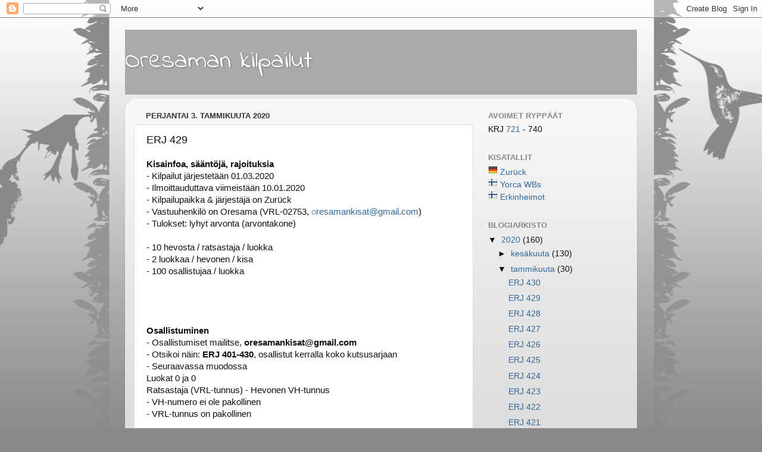

--- FILE ---
content_type: text/html; charset=UTF-8
request_url: https://oresamankisat.blogspot.com/2020/01/erj-429.html
body_size: 11636
content:
<!DOCTYPE html>
<html class='v2' dir='ltr' lang='fi'>
<head>
<link href='https://www.blogger.com/static/v1/widgets/335934321-css_bundle_v2.css' rel='stylesheet' type='text/css'/>
<meta content='width=1100' name='viewport'/>
<meta content='text/html; charset=UTF-8' http-equiv='Content-Type'/>
<meta content='blogger' name='generator'/>
<link href='https://oresamankisat.blogspot.com/favicon.ico' rel='icon' type='image/x-icon'/>
<link href='http://oresamankisat.blogspot.com/2020/01/erj-429.html' rel='canonical'/>
<link rel="alternate" type="application/atom+xml" title="Oresaman kilpailut - Atom" href="https://oresamankisat.blogspot.com/feeds/posts/default" />
<link rel="alternate" type="application/rss+xml" title="Oresaman kilpailut - RSS" href="https://oresamankisat.blogspot.com/feeds/posts/default?alt=rss" />
<link rel="service.post" type="application/atom+xml" title="Oresaman kilpailut - Atom" href="https://www.blogger.com/feeds/4563321492809548248/posts/default" />

<link rel="alternate" type="application/atom+xml" title="Oresaman kilpailut - Atom" href="https://oresamankisat.blogspot.com/feeds/8301381431879578163/comments/default" />
<!--Can't find substitution for tag [blog.ieCssRetrofitLinks]-->
<meta content='http://oresamankisat.blogspot.com/2020/01/erj-429.html' property='og:url'/>
<meta content='ERJ 429' property='og:title'/>
<meta content='Kisainfoa, sääntöjä, rajoituksia  - Kilpailut järjestetään 01 .03.2020  - Ilmoittauduttava viimeistään 10.01.2020  - Kilpailupaikka &amp; järjes...' property='og:description'/>
<title>Oresaman kilpailut: ERJ 429</title>
<style type='text/css'>@font-face{font-family:'Indie Flower';font-style:normal;font-weight:400;font-display:swap;src:url(//fonts.gstatic.com/s/indieflower/v24/m8JVjfNVeKWVnh3QMuKkFcZVZ0uH99GUDs4k.woff2)format('woff2');unicode-range:U+0100-02BA,U+02BD-02C5,U+02C7-02CC,U+02CE-02D7,U+02DD-02FF,U+0304,U+0308,U+0329,U+1D00-1DBF,U+1E00-1E9F,U+1EF2-1EFF,U+2020,U+20A0-20AB,U+20AD-20C0,U+2113,U+2C60-2C7F,U+A720-A7FF;}@font-face{font-family:'Indie Flower';font-style:normal;font-weight:400;font-display:swap;src:url(//fonts.gstatic.com/s/indieflower/v24/m8JVjfNVeKWVnh3QMuKkFcZVaUuH99GUDg.woff2)format('woff2');unicode-range:U+0000-00FF,U+0131,U+0152-0153,U+02BB-02BC,U+02C6,U+02DA,U+02DC,U+0304,U+0308,U+0329,U+2000-206F,U+20AC,U+2122,U+2191,U+2193,U+2212,U+2215,U+FEFF,U+FFFD;}</style>
<style id='page-skin-1' type='text/css'><!--
/*-----------------------------------------------
Blogger Template Style
Name:     Picture Window
Designer: Blogger
URL:      www.blogger.com
----------------------------------------------- */
/* Content
----------------------------------------------- */
body {
font: normal normal 15px Arial, Tahoma, Helvetica, FreeSans, sans-serif;
color: #111111;
background: #888888 url(//themes.googleusercontent.com/image?id=0BwVBOzw_-hbMNjViMzQ0ZDEtMWU1NS00ZTBkLWFjY2EtZjM5YmU4OTA2MjBm) repeat-x fixed top center /* Credit: Jason Morrow (http://jasonmorrow.etsy.com) */;
}
html body .region-inner {
min-width: 0;
max-width: 100%;
width: auto;
}
.content-outer {
font-size: 90%;
}
a:link {
text-decoration:none;
color: #336699;
}
a:visited {
text-decoration:none;
color: #6699cc;
}
a:hover {
text-decoration:underline;
color: #32aaff;
}
.content-outer {
background: transparent none repeat scroll top left;
-moz-border-radius: 0;
-webkit-border-radius: 0;
-goog-ms-border-radius: 0;
border-radius: 0;
-moz-box-shadow: 0 0 0 rgba(0, 0, 0, .15);
-webkit-box-shadow: 0 0 0 rgba(0, 0, 0, .15);
-goog-ms-box-shadow: 0 0 0 rgba(0, 0, 0, .15);
box-shadow: 0 0 0 rgba(0, 0, 0, .15);
margin: 20px auto;
}
.content-inner {
padding: 0;
}
/* Header
----------------------------------------------- */
.header-outer {
background: #aaaaaa none repeat-x scroll top left;
_background-image: none;
color: #ffffff;
-moz-border-radius: 0;
-webkit-border-radius: 0;
-goog-ms-border-radius: 0;
border-radius: 0;
}
.Header img, .Header #header-inner {
-moz-border-radius: 0;
-webkit-border-radius: 0;
-goog-ms-border-radius: 0;
border-radius: 0;
}
.header-inner .Header .titlewrapper,
.header-inner .Header .descriptionwrapper {
padding-left: 0;
padding-right: 0;
}
.Header h1 {
font: normal normal 42px Indie Flower;
text-shadow: 1px 1px 3px rgba(0, 0, 0, 0.3);
}
.Header h1 a {
color: #ffffff;
}
.Header .description {
font-size: 130%;
}
/* Tabs
----------------------------------------------- */
.tabs-inner {
margin: .5em 20px 0;
padding: 0;
}
.tabs-inner .section {
margin: 0;
}
.tabs-inner .widget ul {
padding: 0;
background: transparent none repeat scroll bottom;
-moz-border-radius: 0;
-webkit-border-radius: 0;
-goog-ms-border-radius: 0;
border-radius: 0;
}
.tabs-inner .widget li {
border: none;
}
.tabs-inner .widget li a {
display: inline-block;
padding: .5em 1em;
margin-right: .25em;
color: #ffffff;
font: normal normal 15px Arial, Tahoma, Helvetica, FreeSans, sans-serif;
-moz-border-radius: 10px 10px 0 0;
-webkit-border-top-left-radius: 10px;
-webkit-border-top-right-radius: 10px;
-goog-ms-border-radius: 10px 10px 0 0;
border-radius: 10px 10px 0 0;
background: transparent url(https://resources.blogblog.com/blogblog/data/1kt/transparent/black50.png) repeat scroll top left;
border-right: 1px solid transparent;
}
.tabs-inner .widget li:first-child a {
padding-left: 1.25em;
-moz-border-radius-topleft: 10px;
-moz-border-radius-bottomleft: 0;
-webkit-border-top-left-radius: 10px;
-webkit-border-bottom-left-radius: 0;
-goog-ms-border-top-left-radius: 10px;
-goog-ms-border-bottom-left-radius: 0;
border-top-left-radius: 10px;
border-bottom-left-radius: 0;
}
.tabs-inner .widget li.selected a,
.tabs-inner .widget li a:hover {
position: relative;
z-index: 1;
background: transparent url(https://resources.blogblog.com/blogblog/data/1kt/transparent/white80.png) repeat scroll bottom;
color: #336699;
-moz-box-shadow: 0 0 3px rgba(0, 0, 0, .15);
-webkit-box-shadow: 0 0 3px rgba(0, 0, 0, .15);
-goog-ms-box-shadow: 0 0 3px rgba(0, 0, 0, .15);
box-shadow: 0 0 3px rgba(0, 0, 0, .15);
}
/* Headings
----------------------------------------------- */
h2 {
font: bold normal 13px Arial, Tahoma, Helvetica, FreeSans, sans-serif;
text-transform: uppercase;
color: #888888;
margin: .5em 0;
}
/* Main
----------------------------------------------- */
.main-outer {
background: transparent url(https://resources.blogblog.com/blogblog/data/1kt/transparent/white80.png) repeat scroll top left;
-moz-border-radius: 20px 20px 0 0;
-webkit-border-top-left-radius: 20px;
-webkit-border-top-right-radius: 20px;
-webkit-border-bottom-left-radius: 0;
-webkit-border-bottom-right-radius: 0;
-goog-ms-border-radius: 20px 20px 0 0;
border-radius: 20px 20px 0 0;
-moz-box-shadow: 0 1px 3px rgba(0, 0, 0, .15);
-webkit-box-shadow: 0 1px 3px rgba(0, 0, 0, .15);
-goog-ms-box-shadow: 0 1px 3px rgba(0, 0, 0, .15);
box-shadow: 0 1px 3px rgba(0, 0, 0, .15);
}
.main-inner {
padding: 15px 20px 20px;
}
.main-inner .column-center-inner {
padding: 0 0;
}
.main-inner .column-left-inner {
padding-left: 0;
}
.main-inner .column-right-inner {
padding-right: 0;
}
/* Posts
----------------------------------------------- */
h3.post-title {
margin: 0;
font: normal normal 18px Verdana, Geneva, sans-serif;
}
.comments h4 {
margin: 1em 0 0;
font: normal normal 18px Verdana, Geneva, sans-serif;
}
.date-header span {
color: #333333;
}
.post-outer {
background-color: #ffffff;
border: solid 1px #dddddd;
-moz-border-radius: 5px;
-webkit-border-radius: 5px;
border-radius: 5px;
-goog-ms-border-radius: 5px;
padding: 15px 20px;
margin: 0 -20px 20px;
}
.post-body {
line-height: 1.4;
font-size: 110%;
position: relative;
}
.post-header {
margin: 0 0 1.5em;
color: #999999;
line-height: 1.6;
}
.post-footer {
margin: .5em 0 0;
color: #999999;
line-height: 1.6;
}
#blog-pager {
font-size: 140%
}
#comments .comment-author {
padding-top: 1.5em;
border-top: dashed 1px #ccc;
border-top: dashed 1px rgba(128, 128, 128, .5);
background-position: 0 1.5em;
}
#comments .comment-author:first-child {
padding-top: 0;
border-top: none;
}
.avatar-image-container {
margin: .2em 0 0;
}
/* Comments
----------------------------------------------- */
.comments .comments-content .icon.blog-author {
background-repeat: no-repeat;
background-image: url([data-uri]);
}
.comments .comments-content .loadmore a {
border-top: 1px solid #32aaff;
border-bottom: 1px solid #32aaff;
}
.comments .continue {
border-top: 2px solid #32aaff;
}
/* Widgets
----------------------------------------------- */
.widget ul, .widget #ArchiveList ul.flat {
padding: 0;
list-style: none;
}
.widget ul li, .widget #ArchiveList ul.flat li {
border-top: dashed 1px #ccc;
border-top: dashed 1px rgba(128, 128, 128, .5);
}
.widget ul li:first-child, .widget #ArchiveList ul.flat li:first-child {
border-top: none;
}
.widget .post-body ul {
list-style: disc;
}
.widget .post-body ul li {
border: none;
}
/* Footer
----------------------------------------------- */
.footer-outer {
color:#cccccc;
background: transparent url(https://resources.blogblog.com/blogblog/data/1kt/transparent/black50.png) repeat scroll top left;
-moz-border-radius: 0 0 20px 20px;
-webkit-border-top-left-radius: 0;
-webkit-border-top-right-radius: 0;
-webkit-border-bottom-left-radius: 20px;
-webkit-border-bottom-right-radius: 20px;
-goog-ms-border-radius: 0 0 20px 20px;
border-radius: 0 0 20px 20px;
-moz-box-shadow: 0 1px 3px rgba(0, 0, 0, .15);
-webkit-box-shadow: 0 1px 3px rgba(0, 0, 0, .15);
-goog-ms-box-shadow: 0 1px 3px rgba(0, 0, 0, .15);
box-shadow: 0 1px 3px rgba(0, 0, 0, .15);
}
.footer-inner {
padding: 10px 20px 20px;
}
.footer-outer a {
color: #98ccee;
}
.footer-outer a:visited {
color: #77aaee;
}
.footer-outer a:hover {
color: #32aaff;
}
.footer-outer .widget h2 {
color: #aaaaaa;
}
/* Mobile
----------------------------------------------- */
html body.mobile {
height: auto;
}
html body.mobile {
min-height: 480px;
background-size: 100% auto;
}
.mobile .body-fauxcolumn-outer {
background: transparent none repeat scroll top left;
}
html .mobile .mobile-date-outer, html .mobile .blog-pager {
border-bottom: none;
background: transparent url(https://resources.blogblog.com/blogblog/data/1kt/transparent/white80.png) repeat scroll top left;
margin-bottom: 10px;
}
.mobile .date-outer {
background: transparent url(https://resources.blogblog.com/blogblog/data/1kt/transparent/white80.png) repeat scroll top left;
}
.mobile .header-outer, .mobile .main-outer,
.mobile .post-outer, .mobile .footer-outer {
-moz-border-radius: 0;
-webkit-border-radius: 0;
-goog-ms-border-radius: 0;
border-radius: 0;
}
.mobile .content-outer,
.mobile .main-outer,
.mobile .post-outer {
background: inherit;
border: none;
}
.mobile .content-outer {
font-size: 100%;
}
.mobile-link-button {
background-color: #336699;
}
.mobile-link-button a:link, .mobile-link-button a:visited {
color: #ffffff;
}
.mobile-index-contents {
color: #111111;
}
.mobile .tabs-inner .PageList .widget-content {
background: transparent url(https://resources.blogblog.com/blogblog/data/1kt/transparent/white80.png) repeat scroll bottom;
color: #336699;
}
.mobile .tabs-inner .PageList .widget-content .pagelist-arrow {
border-left: 1px solid transparent;
}

--></style>
<style id='template-skin-1' type='text/css'><!--
body {
min-width: 860px;
}
.content-outer, .content-fauxcolumn-outer, .region-inner {
min-width: 860px;
max-width: 860px;
_width: 860px;
}
.main-inner .columns {
padding-left: 0px;
padding-right: 260px;
}
.main-inner .fauxcolumn-center-outer {
left: 0px;
right: 260px;
/* IE6 does not respect left and right together */
_width: expression(this.parentNode.offsetWidth -
parseInt("0px") -
parseInt("260px") + 'px');
}
.main-inner .fauxcolumn-left-outer {
width: 0px;
}
.main-inner .fauxcolumn-right-outer {
width: 260px;
}
.main-inner .column-left-outer {
width: 0px;
right: 100%;
margin-left: -0px;
}
.main-inner .column-right-outer {
width: 260px;
margin-right: -260px;
}
#layout {
min-width: 0;
}
#layout .content-outer {
min-width: 0;
width: 800px;
}
#layout .region-inner {
min-width: 0;
width: auto;
}
body#layout div.add_widget {
padding: 8px;
}
body#layout div.add_widget a {
margin-left: 32px;
}
--></style>
<style>
    body {background-image:url(\/\/themes.googleusercontent.com\/image?id=0BwVBOzw_-hbMNjViMzQ0ZDEtMWU1NS00ZTBkLWFjY2EtZjM5YmU4OTA2MjBm);}
    
@media (max-width: 200px) { body {background-image:url(\/\/themes.googleusercontent.com\/image?id=0BwVBOzw_-hbMNjViMzQ0ZDEtMWU1NS00ZTBkLWFjY2EtZjM5YmU4OTA2MjBm&options=w200);}}
@media (max-width: 400px) and (min-width: 201px) { body {background-image:url(\/\/themes.googleusercontent.com\/image?id=0BwVBOzw_-hbMNjViMzQ0ZDEtMWU1NS00ZTBkLWFjY2EtZjM5YmU4OTA2MjBm&options=w400);}}
@media (max-width: 800px) and (min-width: 401px) { body {background-image:url(\/\/themes.googleusercontent.com\/image?id=0BwVBOzw_-hbMNjViMzQ0ZDEtMWU1NS00ZTBkLWFjY2EtZjM5YmU4OTA2MjBm&options=w800);}}
@media (max-width: 1200px) and (min-width: 801px) { body {background-image:url(\/\/themes.googleusercontent.com\/image?id=0BwVBOzw_-hbMNjViMzQ0ZDEtMWU1NS00ZTBkLWFjY2EtZjM5YmU4OTA2MjBm&options=w1200);}}
/* Last tag covers anything over one higher than the previous max-size cap. */
@media (min-width: 1201px) { body {background-image:url(\/\/themes.googleusercontent.com\/image?id=0BwVBOzw_-hbMNjViMzQ0ZDEtMWU1NS00ZTBkLWFjY2EtZjM5YmU4OTA2MjBm&options=w1600);}}
  </style>
<link href='https://www.blogger.com/dyn-css/authorization.css?targetBlogID=4563321492809548248&amp;zx=40779a5e-41b1-41e5-a53b-ef8441db876f' media='none' onload='if(media!=&#39;all&#39;)media=&#39;all&#39;' rel='stylesheet'/><noscript><link href='https://www.blogger.com/dyn-css/authorization.css?targetBlogID=4563321492809548248&amp;zx=40779a5e-41b1-41e5-a53b-ef8441db876f' rel='stylesheet'/></noscript>
<meta name='google-adsense-platform-account' content='ca-host-pub-1556223355139109'/>
<meta name='google-adsense-platform-domain' content='blogspot.com'/>

</head>
<body class='loading variant-open'>
<div class='navbar section' id='navbar' name='Navigointipalkki'><div class='widget Navbar' data-version='1' id='Navbar1'><script type="text/javascript">
    function setAttributeOnload(object, attribute, val) {
      if(window.addEventListener) {
        window.addEventListener('load',
          function(){ object[attribute] = val; }, false);
      } else {
        window.attachEvent('onload', function(){ object[attribute] = val; });
      }
    }
  </script>
<div id="navbar-iframe-container"></div>
<script type="text/javascript" src="https://apis.google.com/js/platform.js"></script>
<script type="text/javascript">
      gapi.load("gapi.iframes:gapi.iframes.style.bubble", function() {
        if (gapi.iframes && gapi.iframes.getContext) {
          gapi.iframes.getContext().openChild({
              url: 'https://www.blogger.com/navbar/4563321492809548248?po\x3d8301381431879578163\x26origin\x3dhttps://oresamankisat.blogspot.com',
              where: document.getElementById("navbar-iframe-container"),
              id: "navbar-iframe"
          });
        }
      });
    </script><script type="text/javascript">
(function() {
var script = document.createElement('script');
script.type = 'text/javascript';
script.src = '//pagead2.googlesyndication.com/pagead/js/google_top_exp.js';
var head = document.getElementsByTagName('head')[0];
if (head) {
head.appendChild(script);
}})();
</script>
</div></div>
<div class='body-fauxcolumns'>
<div class='fauxcolumn-outer body-fauxcolumn-outer'>
<div class='cap-top'>
<div class='cap-left'></div>
<div class='cap-right'></div>
</div>
<div class='fauxborder-left'>
<div class='fauxborder-right'></div>
<div class='fauxcolumn-inner'>
</div>
</div>
<div class='cap-bottom'>
<div class='cap-left'></div>
<div class='cap-right'></div>
</div>
</div>
</div>
<div class='content'>
<div class='content-fauxcolumns'>
<div class='fauxcolumn-outer content-fauxcolumn-outer'>
<div class='cap-top'>
<div class='cap-left'></div>
<div class='cap-right'></div>
</div>
<div class='fauxborder-left'>
<div class='fauxborder-right'></div>
<div class='fauxcolumn-inner'>
</div>
</div>
<div class='cap-bottom'>
<div class='cap-left'></div>
<div class='cap-right'></div>
</div>
</div>
</div>
<div class='content-outer'>
<div class='content-cap-top cap-top'>
<div class='cap-left'></div>
<div class='cap-right'></div>
</div>
<div class='fauxborder-left content-fauxborder-left'>
<div class='fauxborder-right content-fauxborder-right'></div>
<div class='content-inner'>
<header>
<div class='header-outer'>
<div class='header-cap-top cap-top'>
<div class='cap-left'></div>
<div class='cap-right'></div>
</div>
<div class='fauxborder-left header-fauxborder-left'>
<div class='fauxborder-right header-fauxborder-right'></div>
<div class='region-inner header-inner'>
<div class='header section' id='header' name='Otsikko'><div class='widget Header' data-version='1' id='Header1'>
<div id='header-inner'>
<div class='titlewrapper'>
<h1 class='title'>
<a href='https://oresamankisat.blogspot.com/'>
Oresaman kilpailut
</a>
</h1>
</div>
<div class='descriptionwrapper'>
<p class='description'><span>
</span></p>
</div>
</div>
</div></div>
</div>
</div>
<div class='header-cap-bottom cap-bottom'>
<div class='cap-left'></div>
<div class='cap-right'></div>
</div>
</div>
</header>
<div class='tabs-outer'>
<div class='tabs-cap-top cap-top'>
<div class='cap-left'></div>
<div class='cap-right'></div>
</div>
<div class='fauxborder-left tabs-fauxborder-left'>
<div class='fauxborder-right tabs-fauxborder-right'></div>
<div class='region-inner tabs-inner'>
<div class='tabs no-items section' id='crosscol' name='Kaikki sarakkeet'></div>
<div class='tabs no-items section' id='crosscol-overflow' name='Cross-Column 2'></div>
</div>
</div>
<div class='tabs-cap-bottom cap-bottom'>
<div class='cap-left'></div>
<div class='cap-right'></div>
</div>
</div>
<div class='main-outer'>
<div class='main-cap-top cap-top'>
<div class='cap-left'></div>
<div class='cap-right'></div>
</div>
<div class='fauxborder-left main-fauxborder-left'>
<div class='fauxborder-right main-fauxborder-right'></div>
<div class='region-inner main-inner'>
<div class='columns fauxcolumns'>
<div class='fauxcolumn-outer fauxcolumn-center-outer'>
<div class='cap-top'>
<div class='cap-left'></div>
<div class='cap-right'></div>
</div>
<div class='fauxborder-left'>
<div class='fauxborder-right'></div>
<div class='fauxcolumn-inner'>
</div>
</div>
<div class='cap-bottom'>
<div class='cap-left'></div>
<div class='cap-right'></div>
</div>
</div>
<div class='fauxcolumn-outer fauxcolumn-left-outer'>
<div class='cap-top'>
<div class='cap-left'></div>
<div class='cap-right'></div>
</div>
<div class='fauxborder-left'>
<div class='fauxborder-right'></div>
<div class='fauxcolumn-inner'>
</div>
</div>
<div class='cap-bottom'>
<div class='cap-left'></div>
<div class='cap-right'></div>
</div>
</div>
<div class='fauxcolumn-outer fauxcolumn-right-outer'>
<div class='cap-top'>
<div class='cap-left'></div>
<div class='cap-right'></div>
</div>
<div class='fauxborder-left'>
<div class='fauxborder-right'></div>
<div class='fauxcolumn-inner'>
</div>
</div>
<div class='cap-bottom'>
<div class='cap-left'></div>
<div class='cap-right'></div>
</div>
</div>
<!-- corrects IE6 width calculation -->
<div class='columns-inner'>
<div class='column-center-outer'>
<div class='column-center-inner'>
<div class='main section' id='main' name='Ensisijainen'><div class='widget Blog' data-version='1' id='Blog1'>
<div class='blog-posts hfeed'>

          <div class="date-outer">
        
<h2 class='date-header'><span>perjantai 3. tammikuuta 2020</span></h2>

          <div class="date-posts">
        
<div class='post-outer'>
<div class='post hentry uncustomized-post-template' itemprop='blogPost' itemscope='itemscope' itemtype='http://schema.org/BlogPosting'>
<meta content='4563321492809548248' itemprop='blogId'/>
<meta content='8301381431879578163' itemprop='postId'/>
<a name='8301381431879578163'></a>
<h3 class='post-title entry-title' itemprop='name'>
ERJ 429
</h3>
<div class='post-header'>
<div class='post-header-line-1'></div>
</div>
<div class='post-body entry-content' id='post-body-8301381431879578163' itemprop='description articleBody'>
<b style="background-color: white; color: #111111; font-family: arial, tahoma, helvetica, freesans, sans-serif; font-size: 14.85px; line-height: 20.79px;">Kisainfoa, sääntöjä, rajoituksia</b><br />
<span style="background-color: white; color: #111111; font-family: &quot;arial&quot; , &quot;tahoma&quot; , &quot;helvetica&quot; , &quot;freesans&quot; , sans-serif; font-size: 14.85px; line-height: 20.79px;">- Kilpailut järjestetään 01</span><span style="background-color: white; color: #111111; font-family: &quot;arial&quot; , &quot;tahoma&quot; , &quot;helvetica&quot; , &quot;freesans&quot; , sans-serif; font-size: 14.85px;">.03.2020</span><br />
<span style="background-color: white; color: #111111; font-family: &quot;arial&quot; , &quot;tahoma&quot; , &quot;helvetica&quot; , &quot;freesans&quot; , sans-serif; font-size: 14.85px; line-height: 20.79px;">- Ilmoittauduttava viimeistään 10.01.2020</span><br />
<span style="background-color: white; color: #111111; font-family: &quot;arial&quot; , &quot;tahoma&quot; , &quot;helvetica&quot; , &quot;freesans&quot; , sans-serif; font-size: 14.85px; line-height: 20.79px;">- Kilpailupaikka &amp; järjestäjä on Zurück</span><br />
<span style="background-color: white; color: #111111; font-family: &quot;arial&quot; , &quot;tahoma&quot; , &quot;helvetica&quot; , &quot;freesans&quot; , sans-serif; font-size: 14.85px; line-height: 20.79px;">- Vastuuhenkilö on Oresama (VRL-02753,&nbsp;</span><span style="background-color: white; color: #336699; font-family: &quot;arial&quot; , &quot;tahoma&quot; , &quot;helvetica&quot; , &quot;freesans&quot; , sans-serif; font-size: 14.85px; line-height: 20.79px;"><a href="mailto:neovisual@veritiara.org" style="color: #6699cc; font-size: 14.85px; line-height: 20.79px; text-decoration-line: none;">o</a>resamankisat@gmail.com</span><span style="background-color: white; color: #111111; font-family: &quot;arial&quot; , &quot;tahoma&quot; , &quot;helvetica&quot; , &quot;freesans&quot; , sans-serif; font-size: 14.85px; line-height: 20.79px;">)</span><br />
<span style="background-color: white; color: #111111; font-family: &quot;arial&quot; , &quot;tahoma&quot; , &quot;helvetica&quot; , &quot;freesans&quot; , sans-serif; font-size: 14.85px; line-height: 20.79px;">- Tulokset: lyhyt arvonta (arvontakone)</span><br />
<br style="background-color: white; color: #111111; font-family: arial, tahoma, helvetica, freesans, sans-serif; font-size: 14.85px;" />
<span style="background-color: white; color: #111111; font-family: &quot;arial&quot; , &quot;tahoma&quot; , &quot;helvetica&quot; , &quot;freesans&quot; , sans-serif; font-size: 14.85px; line-height: 20.79px;">- 10 hevosta / ratsastaja / luokka</span><br />
<span style="background-color: white; color: #111111; font-family: &quot;arial&quot; , &quot;tahoma&quot; , &quot;helvetica&quot; , &quot;freesans&quot; , sans-serif; font-size: 14.85px; line-height: 20.79px;">- 2 luokkaa / hevonen / kisa</span><br />
<span style="background-color: white; color: #111111; font-family: &quot;arial&quot; , &quot;tahoma&quot; , &quot;helvetica&quot; , &quot;freesans&quot; , sans-serif; font-size: 14.85px; line-height: 20.79px;">- 100 osallistujaa / luokka</span><br />
<br style="background-color: white; color: #111111; font-family: arial, tahoma, helvetica, freesans, sans-serif; font-size: 14.85px;" />
<br style="background-color: white; color: #111111; font-family: arial, tahoma, helvetica, freesans, sans-serif; font-size: 14.85px;" />
<br />
<br />
<div class="t1" style="background-color: white; color: #111111; font-family: arial, tahoma, helvetica, freesans, sans-serif; font-size: 14.85px; line-height: 20.79px;">
<b>Osallistuminen</b></div>
<span style="background-color: white; color: #111111; font-family: &quot;arial&quot; , &quot;tahoma&quot; , &quot;helvetica&quot; , &quot;freesans&quot; , sans-serif; font-size: 14.85px; line-height: 20.79px;">- Osallistumiset mailitse,&nbsp;</span><b style="background-color: white; color: #111111; font-family: Arial, Tahoma, Helvetica, FreeSans, sans-serif; font-size: 14.85px; line-height: 20.79px; widows: 1;">oresamankisat@gmail.com</b><br />
<span style="background-color: white; color: #111111; font-family: &quot;arial&quot; , &quot;tahoma&quot; , &quot;helvetica&quot; , &quot;freesans&quot; , sans-serif; font-size: 14.85px; line-height: 20.79px;">- Otsikoi näin:&nbsp;</span><b style="background-color: white; color: #111111; font-family: arial, tahoma, helvetica, freesans, sans-serif; font-size: 14.85px; line-height: 20.79px;">ERJ 401-430</b><span style="background-color: white; color: #111111; font-family: &quot;arial&quot; , &quot;tahoma&quot; , &quot;helvetica&quot; , &quot;freesans&quot; , sans-serif; font-size: 14.85px; line-height: 20.79px;">, osallistut kerralla koko kutsusarjaan</span><br />
<span style="background-color: white; color: #111111; font-family: &quot;arial&quot; , &quot;tahoma&quot; , &quot;helvetica&quot; , &quot;freesans&quot; , sans-serif; font-size: 14.85px; line-height: 20.79px;">- Seuraavassa muodossa</span><br />
<span style="background-color: white; color: #111111; font-family: &quot;arial&quot; , &quot;tahoma&quot; , &quot;helvetica&quot; , &quot;freesans&quot; , sans-serif; font-size: 14.85px; line-height: 20.79px;">Luokat 0 ja 0</span><br />
<span style="background-color: white; color: #111111; font-family: &quot;arial&quot; , &quot;tahoma&quot; , &quot;helvetica&quot; , &quot;freesans&quot; , sans-serif; font-size: 14.85px; line-height: 20.79px;">Ratsastaja (VRL-tunnus) - Hevonen VH-tunnus</span><br />
<span style="background-color: white; color: #111111; font-family: &quot;arial&quot; , &quot;tahoma&quot; , &quot;helvetica&quot; , &quot;freesans&quot; , sans-serif; font-size: 14.85px; line-height: 20.79px;">- VH-numero ei ole pakollinen&nbsp;</span><br />
<span style="background-color: white; color: #111111; font-family: &quot;arial&quot; , &quot;tahoma&quot; , &quot;helvetica&quot; , &quot;freesans&quot; , sans-serif; font-size: 14.85px; line-height: 20.79px;">- VRL-tunnus on pakollinen</span><br />
<span style="font-family: &quot;arial&quot; , &quot;tahoma&quot; , &quot;helvetica&quot; , &quot;freesans&quot; , sans-serif;"><br /></span>
<span style="font-family: &quot;arial&quot; , &quot;tahoma&quot; , &quot;helvetica&quot; , &quot;freesans&quot; , sans-serif;"><br style="background-color: white; color: #111111; font-size: 14.85px;" /></span><br />
<br />
<div class="t1" style="background-color: white; color: #111111; font-family: arial, tahoma, helvetica, freesans, sans-serif; font-size: 14.85px; line-height: 20.79px;">
<b>Luokat</b></div>
<div style="background-color: white; color: #111111; font-family: arial, tahoma, helvetica, freesans, sans-serif; font-size: 14.85px;">
<br />
1. 130cm<br />
2. 130cm</div>
<div style="background-color: white; color: #111111; font-family: arial, tahoma, helvetica, freesans, sans-serif; font-size: 14.85px;">
</div>
<div style="background-color: white; color: #111111; font-family: arial, tahoma, helvetica, freesans, sans-serif; font-size: 14.85px;">
</div>
<div style="background-color: white; color: #111111; font-family: arial, tahoma, helvetica, freesans, sans-serif; font-size: 14.85px;">
<span style="font-size: 14.85px;"><br /></span></div>
<div style="background-color: white; color: #111111; font-family: arial, tahoma, helvetica, freesans, sans-serif; font-size: 14.85px;">
<span style="font-size: 14.85px;"><b>Osallistujat ja tulokset</b></span></div>
<div style="background-color: white; color: #111111; font-family: arial, tahoma, helvetica, freesans, sans-serif; font-size: 14.85px;">
<span style="font-size: 14.85px;"><b><br /></b></span>1. 130cm<br />
1.&nbsp;Liia (VRL-11284) - Garda Vingucci VH19-258-0021
<br />2.&nbsp;Natalia (VRL-05175) - The Sixth Sense VH19-011-0249
<br />3.&nbsp;Cee (VRL-01288) - Ce's Tuscaroaring VH16-031-0848
<br />4.&nbsp;Cee (VRL-01288) - Ce's Salazar VH14-011-0278
<br />5.&nbsp;Cee (VRL-01288) - Graniana Dom VH16-011-0473<br />6.&nbsp;Oresama (VRL-02753) - 90s Bentley
<br />7.&nbsp;Jenna S. (VRL-00766) - Chriselda VH18-044-0011
<br />8.&nbsp;Natalia (VRL-05175) - 99 Nightmares VH19-011-0252
<br />9.&nbsp;Oresama (VRL-02753) - Get Schwifty RR
<br />10.&nbsp;Jenna S. (VRL-00766) - Edmund J&amp;K VH18-044-0031
<br />11.&nbsp;Liia (VRL-11284) - Grand Sauerfuchs
<br />12.&nbsp;alina (VRL-14858) - Clodt's Phineas
<br />13.&nbsp;Cee (VRL-01288) - Valiant Malibu Bluffs VH14-031-1154
<br />14.&nbsp;Liia (VRL-11284) - Serellenders Bittersweet VH15-031-0492
<br />15.&nbsp;Jenna S. (VRL-00766) - Daydream de Niro VH20-044-0001
<br />16.&nbsp;sarqquu (VRL-04374) - Bridal Tears VH19-076-0012
<br />17.&nbsp;Liia (VRL-11284) - Krunebys Taj Mahal
<br />18.&nbsp;Kida (VRL-08368) - Glamorous Clover VH19-012-0120
<br />19.&nbsp;Dimma (VRL-08204) - Tadeo v.d. Zelos VH18-031-0124
<br />20.&nbsp;Kida (VRL-08368) - Varpuspuron Enubia
<br />21.&nbsp;Cee (VRL-01288) - Balaclava xx VH18-006-0341
<br />22.&nbsp;Cee (VRL-01288) - Venicegrey VH16-031-0231
<br />23.&nbsp;Liia (VRL-11284) - Nox Huckleberry Finn VH19-031-0307
<br />24.&nbsp;Kida (VRL-08368) - Churya VH19-076-0013
<br />25.&nbsp;Milan (VRL-02753) - Bifrons
<br />26.&nbsp;Liia (VRL-11284) - Diantha Jitterbug VH16-031-1021
<br />27.&nbsp;Kida (VRL-08368) - Sapphire Clover VH19-012-0134
<br />28.&nbsp;Cee (VRL-01288) - No Duchess VH17-011-0288
<br />29.&nbsp;Kida (VRL-08368) - Melody Clover Z VH19-272-0032
<br />30.&nbsp;Liia (VRL-11284) - Wafflemania Z VH19-272-0036
<br />31.&nbsp;Jenna S. (VRL-00766) - Easy Hope J&amp;K VH18-044-0033 
<br />32.&nbsp;Oresama (VRL-02753) - King Charlie RR
<br />33.&nbsp;Jenna S. (VRL-00766) - Rosefleur Esmeralda VH18-044-0055
<br />34.&nbsp;Cee (VRL-01288) - Sphinxing It VH15-031-0467
<br />35.&nbsp;Oresama (VRL-02753) - Instafamous RR
<br />36.&nbsp;Jenna S. (VRL-00766) - Charity Shot VH18-044-0057
<br />37.&nbsp;Jenna S. (VRL-00766) - Dollendo RSE VH12-044-0121
<br />38.&nbsp;Kida (VRL-08368) - Sparrowbecks Rosie VH19-021-0079
<br />39.&nbsp;Cee (VRL-01288) - Vilanna d'Azuré VH17-031-0288
<br />40.&nbsp;Liia (VRL-11284) - Kastanjan Monte Carlo VH19-021-0047
<br />41.&nbsp;Kida (VRL-08368) - Racona SWA VH15-021-0030 VH19-031-0327
<br />42.&nbsp;Oresama (VRL-02753) - Digital Sweetheart
<br />43.&nbsp;Kida (VRL-08368) - Donoghue SWA VH06-013-5675
<br />44.&nbsp;Kida (VRL-08368) - Esmee SWA xx VH13-006-0092
<br />45.&nbsp;Kida (VRL-08368) - Gold Rush SWA xx VH11-006-0089
<br />46.&nbsp;Liia (VRL-11284) - Jellybean Unicorn Grr
<br />47.&nbsp;Jenna S. (VRL-00766) - Jasmine J&amp;K
<br />48.&nbsp;Cee (VRL-01288) - Erelas VH13-011-0324
<br />49.&nbsp;Jassu L. (VRL-08942) - Adore Uriah VH18-031-0127 
<br />50.&nbsp;Jenna S. (VRL-00766) - Enblick Amoretto VH18-044-0056
<br />51.&nbsp;Jenna S. (VRL-00766) - Easy Love VH15-044-0243 
<br />52.&nbsp;Liia (VRL-11284) - Sabeen Snilli VH15-011-0032 
<br />53.&nbsp;Natalia (VRL-05175) - Heavensbee VH19-044-0111&nbsp;<br />
<br />
<br />
2. 130cm<br />
1.&nbsp;Kida (VRL-08368) - Sparrowbecks Rosie VH19-021-0079
<br />2.&nbsp;Jenna S. (VRL-00766) - Daydream de Niro VH20-044-0001
<br />3.&nbsp;Milan (VRL-02753) - Bifrons
<br />4.&nbsp;Cee (VRL-01288) - Vilanna d'Azuré VH17-031-0288
<br />5.&nbsp;Liia (VRL-11284) - Nox Huckleberry Finn VH19-031-0307
<br />6.&nbsp;Cee (VRL-01288) - Sphinxing It VH15-031-0467
<br />7.&nbsp;Natalia (VRL-05175) - The Sixth Sense VH19-011-0249
<br />8.&nbsp;Oresama (VRL-02753) - Get Schwifty RR
<br />9.&nbsp;Liia (VRL-11284) - Diantha Jitterbug VH16-031-1021
<br />10.&nbsp;Jenna S. (VRL-00766) - Jasmine J&amp;K
<br />11.&nbsp;Jenna S. (VRL-00766) - Charity Shot VH18-044-0057
<br />12.&nbsp;Cee (VRL-01288) - Balaclava xx VH18-006-0341
<br />13.&nbsp;Jenna S. (VRL-00766) - Easy Hope J&amp;K VH18-044-0033 
<br />14.&nbsp;Oresama (VRL-02753) - Digital Sweetheart
<br />15.&nbsp;alina (VRL-14858) - Clodt's Phineas
<br />16.&nbsp;Cee (VRL-01288) - Ce's Salazar VH14-011-0278
<br />17.&nbsp;Cee (VRL-01288) - Erelas VH13-011-0324
<br />18.&nbsp;Kida (VRL-08368) - Melody Clover Z VH19-272-0032
<br />19.&nbsp;Natalia (VRL-05175) - 99 Nightmares VH19-011-0252
<br />20.&nbsp;Jenna S. (VRL-00766) - Easy Love VH15-044-0243 
<br />21.&nbsp;Kida (VRL-08368) - Glamorous Clover VH19-012-0120
<br />22.&nbsp;Cee (VRL-01288) - No Duchess VH17-011-0288
<br />23.&nbsp;Oresama (VRL-02753) - Instafamous RR
<br />24.&nbsp;Cee (VRL-01288) - Graniana Dom VH16-011-0473<br />25.&nbsp;Kida (VRL-08368) - Sapphire Clover VH19-012-0134
<br />26.&nbsp;Liia (VRL-11284) - Krunebys Taj Mahal
<br />27.&nbsp;Kida (VRL-08368) - Donoghue SWA VH06-013-5675
<br />28.&nbsp;Liia (VRL-11284) - Jellybean Unicorn Grr
<br />29.&nbsp;Oresama (VRL-02753) - King Charlie RR
<br />30.&nbsp;Liia (VRL-11284) - Grand Sauerfuchs
<br />31.&nbsp;Liia (VRL-11284) - Wafflemania Z VH19-272-0036
<br />32.&nbsp;Cee (VRL-01288) - Venicegrey VH16-031-0231
<br />33.&nbsp;Natalia (VRL-05175) - Heavensbee VH19-044-0111
<br />34.&nbsp;Jassu L. (VRL-08942) - Adore Uriah VH18-031-0127 
<br />35.&nbsp;Jenna S. (VRL-00766) - Enblick Amoretto VH18-044-0056
<br />36.&nbsp;sarqquu (VRL-04374) - Bridal Tears VH19-076-0012
<br />37.&nbsp;Liia (VRL-11284) - Serellenders Bittersweet VH15-031-0492
<br />38.&nbsp;Dimma (VRL-08204) - Tadeo v.d. Zelos VH18-031-0124
<br />39.&nbsp;Kida (VRL-08368) - Varpuspuron Enubia
<br />40.&nbsp;Kida (VRL-08368) - Churya VH19-076-0013
<br />41.&nbsp;Jenna S. (VRL-00766) - Chriselda VH18-044-0011
<br />42.&nbsp;Liia (VRL-11284) - Kastanjan Monte Carlo VH19-021-0047
<br />43.&nbsp;Jenna S. (VRL-00766) - Dollendo RSE VH12-044-0121
<br />44.&nbsp;Kida (VRL-08368) - Gold Rush SWA xx VH11-006-0089
<br />45.&nbsp;Jenna S. (VRL-00766) - Edmund J&amp;K VH18-044-0031
<br />46.&nbsp;Kida (VRL-08368) - Esmee SWA xx VH13-006-0092
<br />47.&nbsp;Liia (VRL-11284) - Sabeen Snilli VH15-011-0032 
<br />48.&nbsp;Kida (VRL-08368) - Racona SWA VH15-021-0030 VH19-031-0327
<br />49.&nbsp;Cee (VRL-01288) - Valiant Malibu Bluffs VH14-031-1154
<br />50.&nbsp;Cee (VRL-01288) - Ce's Tuscaroaring VH16-031-0848
<br />51.&nbsp;Oresama (VRL-02753) - 90s Bentley
<br />52.&nbsp;Jenna S. (VRL-00766) - Rosefleur Esmeralda VH18-044-0055
<br />53.&nbsp;Liia (VRL-11284) - Garda Vingucci VH19-258-0021&nbsp;
<br />
<span style="font-size: 14.85px;"></span></div>
<div style='clear: both;'></div>
</div>
<div class='post-footer'>
<div class='post-footer-line post-footer-line-1'>
<span class='post-author vcard'>
Lähettänyt
<span class='fn' itemprop='author' itemscope='itemscope' itemtype='http://schema.org/Person'>
<meta content='https://www.blogger.com/profile/08081959514265506468' itemprop='url'/>
<a class='g-profile' href='https://www.blogger.com/profile/08081959514265506468' rel='author' title='author profile'>
<span itemprop='name'>Puoliksi Paprika</span>
</a>
</span>
</span>
<span class='post-timestamp'>
klo
<meta content='http://oresamankisat.blogspot.com/2020/01/erj-429.html' itemprop='url'/>
<a class='timestamp-link' href='https://oresamankisat.blogspot.com/2020/01/erj-429.html' rel='bookmark' title='permanent link'><abbr class='published' itemprop='datePublished' title='2020-01-03T01:47:00-08:00'>1.47</abbr></a>
</span>
<span class='post-comment-link'>
</span>
<span class='post-icons'>
<span class='item-control blog-admin pid-1112690705'>
<a href='https://www.blogger.com/post-edit.g?blogID=4563321492809548248&postID=8301381431879578163&from=pencil' title='Muokkaa tekstiä'>
<img alt='' class='icon-action' height='18' src='https://resources.blogblog.com/img/icon18_edit_allbkg.gif' width='18'/>
</a>
</span>
</span>
<div class='post-share-buttons goog-inline-block'>
</div>
</div>
<div class='post-footer-line post-footer-line-2'>
<span class='post-labels'>
</span>
</div>
<div class='post-footer-line post-footer-line-3'>
<span class='post-location'>
</span>
</div>
</div>
</div>
<div class='comments' id='comments'>
<a name='comments'></a>
<h4>Ei kommentteja:</h4>
<div id='Blog1_comments-block-wrapper'>
<dl class='avatar-comment-indent' id='comments-block'>
</dl>
</div>
<p class='comment-footer'>
<div class='comment-form'>
<a name='comment-form'></a>
<h4 id='comment-post-message'>Lähetä kommentti</h4>
<p>
</p>
<a href='https://www.blogger.com/comment/frame/4563321492809548248?po=8301381431879578163&hl=fi&saa=85391&origin=https://oresamankisat.blogspot.com' id='comment-editor-src'></a>
<iframe allowtransparency='true' class='blogger-iframe-colorize blogger-comment-from-post' frameborder='0' height='410px' id='comment-editor' name='comment-editor' src='' width='100%'></iframe>
<script src='https://www.blogger.com/static/v1/jsbin/2830521187-comment_from_post_iframe.js' type='text/javascript'></script>
<script type='text/javascript'>
      BLOG_CMT_createIframe('https://www.blogger.com/rpc_relay.html');
    </script>
</div>
</p>
</div>
</div>

        </div></div>
      
</div>
<div class='blog-pager' id='blog-pager'>
<span id='blog-pager-newer-link'>
<a class='blog-pager-newer-link' href='https://oresamankisat.blogspot.com/2020/01/erj-430.html' id='Blog1_blog-pager-newer-link' title='Uudempi teksti'>Uudempi teksti</a>
</span>
<span id='blog-pager-older-link'>
<a class='blog-pager-older-link' href='https://oresamankisat.blogspot.com/2020/01/erj-428.html' id='Blog1_blog-pager-older-link' title='Vanhempi viesti'>Vanhempi viesti</a>
</span>
<a class='home-link' href='https://oresamankisat.blogspot.com/'>Etusivu</a>
</div>
<div class='clear'></div>
<div class='post-feeds'>
<div class='feed-links'>
Tilaa:
<a class='feed-link' href='https://oresamankisat.blogspot.com/feeds/8301381431879578163/comments/default' target='_blank' type='application/atom+xml'>Lähetä kommentteja (Atom)</a>
</div>
</div>
</div></div>
</div>
</div>
<div class='column-left-outer'>
<div class='column-left-inner'>
<aside>
</aside>
</div>
</div>
<div class='column-right-outer'>
<div class='column-right-inner'>
<aside>
<div class='sidebar section' id='sidebar-right-1'><div class='widget Text' data-version='1' id='Text1'>
<h2 class='title'>Avoimet ryppäät</h2>
<div class='widget-content'>
KRJ <a href="http://oresamankisat.blogspot.com/2020/06/krj-721.html">721 </a>- 740<br />
</div>
<div class='clear'></div>
</div><div class='widget Text' data-version='1' id='Text2'>
<h2 class='title'>Kisatallit</h2>
<div class='widget-content'>
<img border="0" src="https://i.imgur.com/Itqqmba.png" / />  <a href="http://kristallijumala.net/zur/">Zurück</a><br /><img border="0" src="https://i.imgur.com/mvqaSfg.png" / /> <a href="http://www.kristallijumala.net/yorca/">Yorca WBs</a><br /><img border="0" src="https://i.imgur.com/mvqaSfg.png" / /> <a href="http://www.kristallijumala.net/erkinheimot/">Erkinheimot</a>
</div>
<div class='clear'></div>
</div><div class='widget BlogArchive' data-version='1' id='BlogArchive1'>
<h2>Blogiarkisto</h2>
<div class='widget-content'>
<div id='ArchiveList'>
<div id='BlogArchive1_ArchiveList'>
<ul class='hierarchy'>
<li class='archivedate expanded'>
<a class='toggle' href='javascript:void(0)'>
<span class='zippy toggle-open'>

        &#9660;&#160;
      
</span>
</a>
<a class='post-count-link' href='https://oresamankisat.blogspot.com/2020/'>
2020
</a>
<span class='post-count' dir='ltr'>(160)</span>
<ul class='hierarchy'>
<li class='archivedate collapsed'>
<a class='toggle' href='javascript:void(0)'>
<span class='zippy'>

        &#9658;&#160;
      
</span>
</a>
<a class='post-count-link' href='https://oresamankisat.blogspot.com/2020/06/'>
kesäkuuta
</a>
<span class='post-count' dir='ltr'>(130)</span>
</li>
</ul>
<ul class='hierarchy'>
<li class='archivedate expanded'>
<a class='toggle' href='javascript:void(0)'>
<span class='zippy toggle-open'>

        &#9660;&#160;
      
</span>
</a>
<a class='post-count-link' href='https://oresamankisat.blogspot.com/2020/01/'>
tammikuuta
</a>
<span class='post-count' dir='ltr'>(30)</span>
<ul class='posts'>
<li><a href='https://oresamankisat.blogspot.com/2020/01/erj-430.html'>ERJ 430</a></li>
<li><a href='https://oresamankisat.blogspot.com/2020/01/erj-429.html'>ERJ 429</a></li>
<li><a href='https://oresamankisat.blogspot.com/2020/01/erj-428.html'>ERJ 428</a></li>
<li><a href='https://oresamankisat.blogspot.com/2020/01/erj-427.html'>ERJ 427</a></li>
<li><a href='https://oresamankisat.blogspot.com/2020/01/erj-426.html'>ERJ 426</a></li>
<li><a href='https://oresamankisat.blogspot.com/2020/01/erj-425.html'>ERJ 425</a></li>
<li><a href='https://oresamankisat.blogspot.com/2020/01/erj-424.html'>ERJ 424</a></li>
<li><a href='https://oresamankisat.blogspot.com/2020/01/erj-423.html'>ERJ 423</a></li>
<li><a href='https://oresamankisat.blogspot.com/2020/01/erj-422.html'>ERJ 422</a></li>
<li><a href='https://oresamankisat.blogspot.com/2020/01/erj-421.html'>ERJ 421</a></li>
<li><a href='https://oresamankisat.blogspot.com/2020/01/erj-419.html'>ERJ 419</a></li>
<li><a href='https://oresamankisat.blogspot.com/2020/01/erj-420.html'>ERJ 420</a></li>
<li><a href='https://oresamankisat.blogspot.com/2020/01/erj-418.html'>ERJ 418</a></li>
<li><a href='https://oresamankisat.blogspot.com/2020/01/erj-417.html'>ERJ 417</a></li>
<li><a href='https://oresamankisat.blogspot.com/2020/01/erj-416.html'>ERJ 416</a></li>
<li><a href='https://oresamankisat.blogspot.com/2020/01/erj-415.html'>ERJ 415</a></li>
<li><a href='https://oresamankisat.blogspot.com/2020/01/erj-414.html'>ERJ 414</a></li>
<li><a href='https://oresamankisat.blogspot.com/2020/01/erj-413.html'>ERJ 413</a></li>
<li><a href='https://oresamankisat.blogspot.com/2020/01/erj-412.html'>ERJ 412</a></li>
<li><a href='https://oresamankisat.blogspot.com/2020/01/erj-411.html'>ERJ 411</a></li>
<li><a href='https://oresamankisat.blogspot.com/2020/01/erj-410.html'>ERJ 410</a></li>
<li><a href='https://oresamankisat.blogspot.com/2020/01/erj-409.html'>ERJ 409</a></li>
<li><a href='https://oresamankisat.blogspot.com/2020/01/erj-408.html'>ERJ 408</a></li>
<li><a href='https://oresamankisat.blogspot.com/2020/01/erj-407.html'>ERJ 407</a></li>
<li><a href='https://oresamankisat.blogspot.com/2020/01/erj-406.html'>ERJ 406</a></li>
<li><a href='https://oresamankisat.blogspot.com/2020/01/erj-405.html'>ERJ 405</a></li>
<li><a href='https://oresamankisat.blogspot.com/2020/01/erj-404.html'>ERJ 404</a></li>
<li><a href='https://oresamankisat.blogspot.com/2020/01/erj-403.html'>ERJ 403</a></li>
<li><a href='https://oresamankisat.blogspot.com/2020/01/erj-402.html'>ERJ 402</a></li>
<li><a href='https://oresamankisat.blogspot.com/2020/01/erj-401.html'>ERJ 401</a></li>
</ul>
</li>
</ul>
</li>
</ul>
<ul class='hierarchy'>
<li class='archivedate collapsed'>
<a class='toggle' href='javascript:void(0)'>
<span class='zippy'>

        &#9658;&#160;
      
</span>
</a>
<a class='post-count-link' href='https://oresamankisat.blogspot.com/2019/'>
2019
</a>
<span class='post-count' dir='ltr'>(390)</span>
<ul class='hierarchy'>
<li class='archivedate collapsed'>
<a class='toggle' href='javascript:void(0)'>
<span class='zippy'>

        &#9658;&#160;
      
</span>
</a>
<a class='post-count-link' href='https://oresamankisat.blogspot.com/2019/11/'>
marraskuuta
</a>
<span class='post-count' dir='ltr'>(50)</span>
</li>
</ul>
<ul class='hierarchy'>
<li class='archivedate collapsed'>
<a class='toggle' href='javascript:void(0)'>
<span class='zippy'>

        &#9658;&#160;
      
</span>
</a>
<a class='post-count-link' href='https://oresamankisat.blogspot.com/2019/10/'>
lokakuuta
</a>
<span class='post-count' dir='ltr'>(110)</span>
</li>
</ul>
<ul class='hierarchy'>
<li class='archivedate collapsed'>
<a class='toggle' href='javascript:void(0)'>
<span class='zippy'>

        &#9658;&#160;
      
</span>
</a>
<a class='post-count-link' href='https://oresamankisat.blogspot.com/2019/08/'>
elokuuta
</a>
<span class='post-count' dir='ltr'>(90)</span>
</li>
</ul>
<ul class='hierarchy'>
<li class='archivedate collapsed'>
<a class='toggle' href='javascript:void(0)'>
<span class='zippy'>

        &#9658;&#160;
      
</span>
</a>
<a class='post-count-link' href='https://oresamankisat.blogspot.com/2019/07/'>
heinäkuuta
</a>
<span class='post-count' dir='ltr'>(80)</span>
</li>
</ul>
<ul class='hierarchy'>
<li class='archivedate collapsed'>
<a class='toggle' href='javascript:void(0)'>
<span class='zippy'>

        &#9658;&#160;
      
</span>
</a>
<a class='post-count-link' href='https://oresamankisat.blogspot.com/2019/06/'>
kesäkuuta
</a>
<span class='post-count' dir='ltr'>(60)</span>
</li>
</ul>
</li>
</ul>
<ul class='hierarchy'>
<li class='archivedate collapsed'>
<a class='toggle' href='javascript:void(0)'>
<span class='zippy'>

        &#9658;&#160;
      
</span>
</a>
<a class='post-count-link' href='https://oresamankisat.blogspot.com/2018/'>
2018
</a>
<span class='post-count' dir='ltr'>(507)</span>
<ul class='hierarchy'>
<li class='archivedate collapsed'>
<a class='toggle' href='javascript:void(0)'>
<span class='zippy'>

        &#9658;&#160;
      
</span>
</a>
<a class='post-count-link' href='https://oresamankisat.blogspot.com/2018/07/'>
heinäkuuta
</a>
<span class='post-count' dir='ltr'>(170)</span>
</li>
</ul>
<ul class='hierarchy'>
<li class='archivedate collapsed'>
<a class='toggle' href='javascript:void(0)'>
<span class='zippy'>

        &#9658;&#160;
      
</span>
</a>
<a class='post-count-link' href='https://oresamankisat.blogspot.com/2018/06/'>
kesäkuuta
</a>
<span class='post-count' dir='ltr'>(50)</span>
</li>
</ul>
<ul class='hierarchy'>
<li class='archivedate collapsed'>
<a class='toggle' href='javascript:void(0)'>
<span class='zippy'>

        &#9658;&#160;
      
</span>
</a>
<a class='post-count-link' href='https://oresamankisat.blogspot.com/2018/04/'>
huhtikuuta
</a>
<span class='post-count' dir='ltr'>(200)</span>
</li>
</ul>
<ul class='hierarchy'>
<li class='archivedate collapsed'>
<a class='toggle' href='javascript:void(0)'>
<span class='zippy'>

        &#9658;&#160;
      
</span>
</a>
<a class='post-count-link' href='https://oresamankisat.blogspot.com/2018/03/'>
maaliskuuta
</a>
<span class='post-count' dir='ltr'>(30)</span>
</li>
</ul>
<ul class='hierarchy'>
<li class='archivedate collapsed'>
<a class='toggle' href='javascript:void(0)'>
<span class='zippy'>

        &#9658;&#160;
      
</span>
</a>
<a class='post-count-link' href='https://oresamankisat.blogspot.com/2018/02/'>
helmikuuta
</a>
<span class='post-count' dir='ltr'>(14)</span>
</li>
</ul>
<ul class='hierarchy'>
<li class='archivedate collapsed'>
<a class='toggle' href='javascript:void(0)'>
<span class='zippy'>

        &#9658;&#160;
      
</span>
</a>
<a class='post-count-link' href='https://oresamankisat.blogspot.com/2018/01/'>
tammikuuta
</a>
<span class='post-count' dir='ltr'>(43)</span>
</li>
</ul>
</li>
</ul>
<ul class='hierarchy'>
<li class='archivedate collapsed'>
<a class='toggle' href='javascript:void(0)'>
<span class='zippy'>

        &#9658;&#160;
      
</span>
</a>
<a class='post-count-link' href='https://oresamankisat.blogspot.com/2017/'>
2017
</a>
<span class='post-count' dir='ltr'>(643)</span>
<ul class='hierarchy'>
<li class='archivedate collapsed'>
<a class='toggle' href='javascript:void(0)'>
<span class='zippy'>

        &#9658;&#160;
      
</span>
</a>
<a class='post-count-link' href='https://oresamankisat.blogspot.com/2017/11/'>
marraskuuta
</a>
<span class='post-count' dir='ltr'>(5)</span>
</li>
</ul>
<ul class='hierarchy'>
<li class='archivedate collapsed'>
<a class='toggle' href='javascript:void(0)'>
<span class='zippy'>

        &#9658;&#160;
      
</span>
</a>
<a class='post-count-link' href='https://oresamankisat.blogspot.com/2017/10/'>
lokakuuta
</a>
<span class='post-count' dir='ltr'>(4)</span>
</li>
</ul>
<ul class='hierarchy'>
<li class='archivedate collapsed'>
<a class='toggle' href='javascript:void(0)'>
<span class='zippy'>

        &#9658;&#160;
      
</span>
</a>
<a class='post-count-link' href='https://oresamankisat.blogspot.com/2017/08/'>
elokuuta
</a>
<span class='post-count' dir='ltr'>(240)</span>
</li>
</ul>
<ul class='hierarchy'>
<li class='archivedate collapsed'>
<a class='toggle' href='javascript:void(0)'>
<span class='zippy'>

        &#9658;&#160;
      
</span>
</a>
<a class='post-count-link' href='https://oresamankisat.blogspot.com/2017/07/'>
heinäkuuta
</a>
<span class='post-count' dir='ltr'>(22)</span>
</li>
</ul>
<ul class='hierarchy'>
<li class='archivedate collapsed'>
<a class='toggle' href='javascript:void(0)'>
<span class='zippy'>

        &#9658;&#160;
      
</span>
</a>
<a class='post-count-link' href='https://oresamankisat.blogspot.com/2017/06/'>
kesäkuuta
</a>
<span class='post-count' dir='ltr'>(20)</span>
</li>
</ul>
<ul class='hierarchy'>
<li class='archivedate collapsed'>
<a class='toggle' href='javascript:void(0)'>
<span class='zippy'>

        &#9658;&#160;
      
</span>
</a>
<a class='post-count-link' href='https://oresamankisat.blogspot.com/2017/05/'>
toukokuuta
</a>
<span class='post-count' dir='ltr'>(2)</span>
</li>
</ul>
<ul class='hierarchy'>
<li class='archivedate collapsed'>
<a class='toggle' href='javascript:void(0)'>
<span class='zippy'>

        &#9658;&#160;
      
</span>
</a>
<a class='post-count-link' href='https://oresamankisat.blogspot.com/2017/04/'>
huhtikuuta
</a>
<span class='post-count' dir='ltr'>(170)</span>
</li>
</ul>
<ul class='hierarchy'>
<li class='archivedate collapsed'>
<a class='toggle' href='javascript:void(0)'>
<span class='zippy'>

        &#9658;&#160;
      
</span>
</a>
<a class='post-count-link' href='https://oresamankisat.blogspot.com/2017/03/'>
maaliskuuta
</a>
<span class='post-count' dir='ltr'>(40)</span>
</li>
</ul>
<ul class='hierarchy'>
<li class='archivedate collapsed'>
<a class='toggle' href='javascript:void(0)'>
<span class='zippy'>

        &#9658;&#160;
      
</span>
</a>
<a class='post-count-link' href='https://oresamankisat.blogspot.com/2017/02/'>
helmikuuta
</a>
<span class='post-count' dir='ltr'>(140)</span>
</li>
</ul>
</li>
</ul>
<ul class='hierarchy'>
<li class='archivedate collapsed'>
<a class='toggle' href='javascript:void(0)'>
<span class='zippy'>

        &#9658;&#160;
      
</span>
</a>
<a class='post-count-link' href='https://oresamankisat.blogspot.com/2016/'>
2016
</a>
<span class='post-count' dir='ltr'>(370)</span>
<ul class='hierarchy'>
<li class='archivedate collapsed'>
<a class='toggle' href='javascript:void(0)'>
<span class='zippy'>

        &#9658;&#160;
      
</span>
</a>
<a class='post-count-link' href='https://oresamankisat.blogspot.com/2016/11/'>
marraskuuta
</a>
<span class='post-count' dir='ltr'>(100)</span>
</li>
</ul>
<ul class='hierarchy'>
<li class='archivedate collapsed'>
<a class='toggle' href='javascript:void(0)'>
<span class='zippy'>

        &#9658;&#160;
      
</span>
</a>
<a class='post-count-link' href='https://oresamankisat.blogspot.com/2016/10/'>
lokakuuta
</a>
<span class='post-count' dir='ltr'>(30)</span>
</li>
</ul>
<ul class='hierarchy'>
<li class='archivedate collapsed'>
<a class='toggle' href='javascript:void(0)'>
<span class='zippy'>

        &#9658;&#160;
      
</span>
</a>
<a class='post-count-link' href='https://oresamankisat.blogspot.com/2016/07/'>
heinäkuuta
</a>
<span class='post-count' dir='ltr'>(150)</span>
</li>
</ul>
<ul class='hierarchy'>
<li class='archivedate collapsed'>
<a class='toggle' href='javascript:void(0)'>
<span class='zippy'>

        &#9658;&#160;
      
</span>
</a>
<a class='post-count-link' href='https://oresamankisat.blogspot.com/2016/06/'>
kesäkuuta
</a>
<span class='post-count' dir='ltr'>(70)</span>
</li>
</ul>
<ul class='hierarchy'>
<li class='archivedate collapsed'>
<a class='toggle' href='javascript:void(0)'>
<span class='zippy'>

        &#9658;&#160;
      
</span>
</a>
<a class='post-count-link' href='https://oresamankisat.blogspot.com/2016/01/'>
tammikuuta
</a>
<span class='post-count' dir='ltr'>(20)</span>
</li>
</ul>
</li>
</ul>
<ul class='hierarchy'>
<li class='archivedate collapsed'>
<a class='toggle' href='javascript:void(0)'>
<span class='zippy'>

        &#9658;&#160;
      
</span>
</a>
<a class='post-count-link' href='https://oresamankisat.blogspot.com/2015/'>
2015
</a>
<span class='post-count' dir='ltr'>(367)</span>
<ul class='hierarchy'>
<li class='archivedate collapsed'>
<a class='toggle' href='javascript:void(0)'>
<span class='zippy'>

        &#9658;&#160;
      
</span>
</a>
<a class='post-count-link' href='https://oresamankisat.blogspot.com/2015/12/'>
joulukuuta
</a>
<span class='post-count' dir='ltr'>(60)</span>
</li>
</ul>
<ul class='hierarchy'>
<li class='archivedate collapsed'>
<a class='toggle' href='javascript:void(0)'>
<span class='zippy'>

        &#9658;&#160;
      
</span>
</a>
<a class='post-count-link' href='https://oresamankisat.blogspot.com/2015/11/'>
marraskuuta
</a>
<span class='post-count' dir='ltr'>(20)</span>
</li>
</ul>
<ul class='hierarchy'>
<li class='archivedate collapsed'>
<a class='toggle' href='javascript:void(0)'>
<span class='zippy'>

        &#9658;&#160;
      
</span>
</a>
<a class='post-count-link' href='https://oresamankisat.blogspot.com/2015/09/'>
syyskuuta
</a>
<span class='post-count' dir='ltr'>(92)</span>
</li>
</ul>
<ul class='hierarchy'>
<li class='archivedate collapsed'>
<a class='toggle' href='javascript:void(0)'>
<span class='zippy'>

        &#9658;&#160;
      
</span>
</a>
<a class='post-count-link' href='https://oresamankisat.blogspot.com/2015/08/'>
elokuuta
</a>
<span class='post-count' dir='ltr'>(5)</span>
</li>
</ul>
<ul class='hierarchy'>
<li class='archivedate collapsed'>
<a class='toggle' href='javascript:void(0)'>
<span class='zippy'>

        &#9658;&#160;
      
</span>
</a>
<a class='post-count-link' href='https://oresamankisat.blogspot.com/2015/04/'>
huhtikuuta
</a>
<span class='post-count' dir='ltr'>(95)</span>
</li>
</ul>
<ul class='hierarchy'>
<li class='archivedate collapsed'>
<a class='toggle' href='javascript:void(0)'>
<span class='zippy'>

        &#9658;&#160;
      
</span>
</a>
<a class='post-count-link' href='https://oresamankisat.blogspot.com/2015/03/'>
maaliskuuta
</a>
<span class='post-count' dir='ltr'>(30)</span>
</li>
</ul>
<ul class='hierarchy'>
<li class='archivedate collapsed'>
<a class='toggle' href='javascript:void(0)'>
<span class='zippy'>

        &#9658;&#160;
      
</span>
</a>
<a class='post-count-link' href='https://oresamankisat.blogspot.com/2015/02/'>
helmikuuta
</a>
<span class='post-count' dir='ltr'>(45)</span>
</li>
</ul>
<ul class='hierarchy'>
<li class='archivedate collapsed'>
<a class='toggle' href='javascript:void(0)'>
<span class='zippy'>

        &#9658;&#160;
      
</span>
</a>
<a class='post-count-link' href='https://oresamankisat.blogspot.com/2015/01/'>
tammikuuta
</a>
<span class='post-count' dir='ltr'>(20)</span>
</li>
</ul>
</li>
</ul>
<ul class='hierarchy'>
<li class='archivedate collapsed'>
<a class='toggle' href='javascript:void(0)'>
<span class='zippy'>

        &#9658;&#160;
      
</span>
</a>
<a class='post-count-link' href='https://oresamankisat.blogspot.com/2014/'>
2014
</a>
<span class='post-count' dir='ltr'>(152)</span>
<ul class='hierarchy'>
<li class='archivedate collapsed'>
<a class='toggle' href='javascript:void(0)'>
<span class='zippy'>

        &#9658;&#160;
      
</span>
</a>
<a class='post-count-link' href='https://oresamankisat.blogspot.com/2014/11/'>
marraskuuta
</a>
<span class='post-count' dir='ltr'>(77)</span>
</li>
</ul>
<ul class='hierarchy'>
<li class='archivedate collapsed'>
<a class='toggle' href='javascript:void(0)'>
<span class='zippy'>

        &#9658;&#160;
      
</span>
</a>
<a class='post-count-link' href='https://oresamankisat.blogspot.com/2014/10/'>
lokakuuta
</a>
<span class='post-count' dir='ltr'>(10)</span>
</li>
</ul>
<ul class='hierarchy'>
<li class='archivedate collapsed'>
<a class='toggle' href='javascript:void(0)'>
<span class='zippy'>

        &#9658;&#160;
      
</span>
</a>
<a class='post-count-link' href='https://oresamankisat.blogspot.com/2014/09/'>
syyskuuta
</a>
<span class='post-count' dir='ltr'>(65)</span>
</li>
</ul>
</li>
</ul>
</div>
</div>
<div class='clear'></div>
</div>
</div></div>
</aside>
</div>
</div>
</div>
<div style='clear: both'></div>
<!-- columns -->
</div>
<!-- main -->
</div>
</div>
<div class='main-cap-bottom cap-bottom'>
<div class='cap-left'></div>
<div class='cap-right'></div>
</div>
</div>
<footer>
<div class='footer-outer'>
<div class='footer-cap-top cap-top'>
<div class='cap-left'></div>
<div class='cap-right'></div>
</div>
<div class='fauxborder-left footer-fauxborder-left'>
<div class='fauxborder-right footer-fauxborder-right'></div>
<div class='region-inner footer-inner'>
<div class='foot no-items section' id='footer-1'></div>
<table border='0' cellpadding='0' cellspacing='0' class='section-columns columns-2'>
<tbody>
<tr>
<td class='first columns-cell'>
<div class='foot no-items section' id='footer-2-1'></div>
</td>
<td class='columns-cell'>
<div class='foot no-items section' id='footer-2-2'></div>
</td>
</tr>
</tbody>
</table>
<!-- outside of the include in order to lock Attribution widget -->
<div class='foot section' id='footer-3' name='Alatunniste'><div class='widget Attribution' data-version='1' id='Attribution1'>
<div class='widget-content' style='text-align: center;'>
Teema: Picture Window. Teeman kuvien tekijä: <a href='http://jasonmorrow.etsy.com' target='_blank'>Jason Morrow</a>. Sisällön tarjoaa <a href='https://www.blogger.com' target='_blank'>Blogger</a>.
</div>
<div class='clear'></div>
</div></div>
</div>
</div>
<div class='footer-cap-bottom cap-bottom'>
<div class='cap-left'></div>
<div class='cap-right'></div>
</div>
</div>
</footer>
<!-- content -->
</div>
</div>
<div class='content-cap-bottom cap-bottom'>
<div class='cap-left'></div>
<div class='cap-right'></div>
</div>
</div>
</div>
<script type='text/javascript'>
    window.setTimeout(function() {
        document.body.className = document.body.className.replace('loading', '');
      }, 10);
  </script>

<script type="text/javascript" src="https://www.blogger.com/static/v1/widgets/2028843038-widgets.js"></script>
<script type='text/javascript'>
window['__wavt'] = 'AOuZoY6eoJMqsXYQ2t9TvE2EJFkMKuTxEg:1769820200613';_WidgetManager._Init('//www.blogger.com/rearrange?blogID\x3d4563321492809548248','//oresamankisat.blogspot.com/2020/01/erj-429.html','4563321492809548248');
_WidgetManager._SetDataContext([{'name': 'blog', 'data': {'blogId': '4563321492809548248', 'title': 'Oresaman kilpailut', 'url': 'https://oresamankisat.blogspot.com/2020/01/erj-429.html', 'canonicalUrl': 'http://oresamankisat.blogspot.com/2020/01/erj-429.html', 'homepageUrl': 'https://oresamankisat.blogspot.com/', 'searchUrl': 'https://oresamankisat.blogspot.com/search', 'canonicalHomepageUrl': 'http://oresamankisat.blogspot.com/', 'blogspotFaviconUrl': 'https://oresamankisat.blogspot.com/favicon.ico', 'bloggerUrl': 'https://www.blogger.com', 'hasCustomDomain': false, 'httpsEnabled': true, 'enabledCommentProfileImages': true, 'gPlusViewType': 'FILTERED_POSTMOD', 'adultContent': false, 'analyticsAccountNumber': '', 'encoding': 'UTF-8', 'locale': 'fi', 'localeUnderscoreDelimited': 'fi', 'languageDirection': 'ltr', 'isPrivate': false, 'isMobile': false, 'isMobileRequest': false, 'mobileClass': '', 'isPrivateBlog': false, 'isDynamicViewsAvailable': true, 'feedLinks': '\x3clink rel\x3d\x22alternate\x22 type\x3d\x22application/atom+xml\x22 title\x3d\x22Oresaman kilpailut - Atom\x22 href\x3d\x22https://oresamankisat.blogspot.com/feeds/posts/default\x22 /\x3e\n\x3clink rel\x3d\x22alternate\x22 type\x3d\x22application/rss+xml\x22 title\x3d\x22Oresaman kilpailut - RSS\x22 href\x3d\x22https://oresamankisat.blogspot.com/feeds/posts/default?alt\x3drss\x22 /\x3e\n\x3clink rel\x3d\x22service.post\x22 type\x3d\x22application/atom+xml\x22 title\x3d\x22Oresaman kilpailut - Atom\x22 href\x3d\x22https://www.blogger.com/feeds/4563321492809548248/posts/default\x22 /\x3e\n\n\x3clink rel\x3d\x22alternate\x22 type\x3d\x22application/atom+xml\x22 title\x3d\x22Oresaman kilpailut - Atom\x22 href\x3d\x22https://oresamankisat.blogspot.com/feeds/8301381431879578163/comments/default\x22 /\x3e\n', 'meTag': '', 'adsenseHostId': 'ca-host-pub-1556223355139109', 'adsenseHasAds': false, 'adsenseAutoAds': false, 'boqCommentIframeForm': true, 'loginRedirectParam': '', 'view': '', 'dynamicViewsCommentsSrc': '//www.blogblog.com/dynamicviews/4224c15c4e7c9321/js/comments.js', 'dynamicViewsScriptSrc': '//www.blogblog.com/dynamicviews/488fc340cdb1c4a9', 'plusOneApiSrc': 'https://apis.google.com/js/platform.js', 'disableGComments': true, 'interstitialAccepted': false, 'sharing': {'platforms': [{'name': 'Hae linkki', 'key': 'link', 'shareMessage': 'Hae linkki', 'target': ''}, {'name': 'Facebook', 'key': 'facebook', 'shareMessage': 'Jaa: Facebook', 'target': 'facebook'}, {'name': 'Bloggaa t\xe4st\xe4!', 'key': 'blogThis', 'shareMessage': 'Bloggaa t\xe4st\xe4!', 'target': 'blog'}, {'name': 'X', 'key': 'twitter', 'shareMessage': 'Jaa: X', 'target': 'twitter'}, {'name': 'Pinterest', 'key': 'pinterest', 'shareMessage': 'Jaa: Pinterest', 'target': 'pinterest'}, {'name': 'S\xe4hk\xf6posti', 'key': 'email', 'shareMessage': 'S\xe4hk\xf6posti', 'target': 'email'}], 'disableGooglePlus': true, 'googlePlusShareButtonWidth': 0, 'googlePlusBootstrap': '\x3cscript type\x3d\x22text/javascript\x22\x3ewindow.___gcfg \x3d {\x27lang\x27: \x27fi\x27};\x3c/script\x3e'}, 'hasCustomJumpLinkMessage': false, 'jumpLinkMessage': 'Lue lis\xe4\xe4', 'pageType': 'item', 'postId': '8301381431879578163', 'pageName': 'ERJ 429', 'pageTitle': 'Oresaman kilpailut: ERJ 429'}}, {'name': 'features', 'data': {}}, {'name': 'messages', 'data': {'edit': 'Muokkaa', 'linkCopiedToClipboard': 'Linkki kopioitiin leikep\xf6yd\xe4lle!', 'ok': 'OK', 'postLink': 'Tekstin linkki'}}, {'name': 'template', 'data': {'name': 'Picture Window', 'localizedName': 'Picture Window', 'isResponsive': false, 'isAlternateRendering': false, 'isCustom': false, 'variant': 'open', 'variantId': 'open'}}, {'name': 'view', 'data': {'classic': {'name': 'classic', 'url': '?view\x3dclassic'}, 'flipcard': {'name': 'flipcard', 'url': '?view\x3dflipcard'}, 'magazine': {'name': 'magazine', 'url': '?view\x3dmagazine'}, 'mosaic': {'name': 'mosaic', 'url': '?view\x3dmosaic'}, 'sidebar': {'name': 'sidebar', 'url': '?view\x3dsidebar'}, 'snapshot': {'name': 'snapshot', 'url': '?view\x3dsnapshot'}, 'timeslide': {'name': 'timeslide', 'url': '?view\x3dtimeslide'}, 'isMobile': false, 'title': 'ERJ 429', 'description': 'Kisainfoa, s\xe4\xe4nt\xf6j\xe4, rajoituksia  - Kilpailut j\xe4rjestet\xe4\xe4n 01 .03.2020  - Ilmoittauduttava viimeist\xe4\xe4n 10.01.2020  - Kilpailupaikka \x26 j\xe4rjes...', 'url': 'https://oresamankisat.blogspot.com/2020/01/erj-429.html', 'type': 'item', 'isSingleItem': true, 'isMultipleItems': false, 'isError': false, 'isPage': false, 'isPost': true, 'isHomepage': false, 'isArchive': false, 'isLabelSearch': false, 'postId': 8301381431879578163}}]);
_WidgetManager._RegisterWidget('_NavbarView', new _WidgetInfo('Navbar1', 'navbar', document.getElementById('Navbar1'), {}, 'displayModeFull'));
_WidgetManager._RegisterWidget('_HeaderView', new _WidgetInfo('Header1', 'header', document.getElementById('Header1'), {}, 'displayModeFull'));
_WidgetManager._RegisterWidget('_BlogView', new _WidgetInfo('Blog1', 'main', document.getElementById('Blog1'), {'cmtInteractionsEnabled': false, 'lightboxEnabled': true, 'lightboxModuleUrl': 'https://www.blogger.com/static/v1/jsbin/2695524491-lbx__fi.js', 'lightboxCssUrl': 'https://www.blogger.com/static/v1/v-css/828616780-lightbox_bundle.css'}, 'displayModeFull'));
_WidgetManager._RegisterWidget('_TextView', new _WidgetInfo('Text1', 'sidebar-right-1', document.getElementById('Text1'), {}, 'displayModeFull'));
_WidgetManager._RegisterWidget('_TextView', new _WidgetInfo('Text2', 'sidebar-right-1', document.getElementById('Text2'), {}, 'displayModeFull'));
_WidgetManager._RegisterWidget('_BlogArchiveView', new _WidgetInfo('BlogArchive1', 'sidebar-right-1', document.getElementById('BlogArchive1'), {'languageDirection': 'ltr', 'loadingMessage': 'Ladataan\x26hellip;'}, 'displayModeFull'));
_WidgetManager._RegisterWidget('_AttributionView', new _WidgetInfo('Attribution1', 'footer-3', document.getElementById('Attribution1'), {}, 'displayModeFull'));
</script>
</body>
</html>